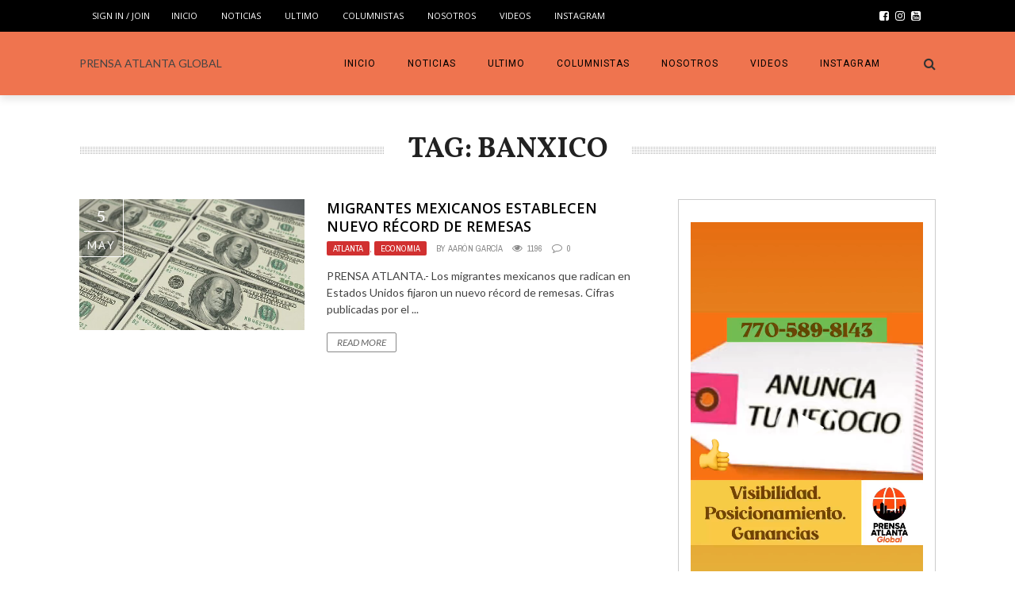

--- FILE ---
content_type: text/html; charset=UTF-8
request_url: https://www.prensatlanta.com/tag/banxico/
body_size: 11228
content:
<!DOCTYPE html>
<html lang="en" xmlns:og="http://opengraphprotocol.org/schema/" xmlns:fb="http://www.facebook.com/2008/fbml">

<head>
        <meta charset="UTF-8" />
        
        <meta name="viewport" content="width=device-width, initial-scale=1"/>
        
        <meta http-equiv="Content-Type" content="text/html; charset=UTF-8" />
    	
    	    
    	    	    	
    	<link rel="stylesheet" href="https://www.prensatlanta.com/wp-content/themes/the-rex/style.css">
    	
    	<link rel="pingback" href="https://www.prensatlanta.com/xmlrpc.php">
        
    	    
    	<title>Banxico &#8211; PRENSA ATLANTA GLOBAL</title>
<meta name='robots' content='max-image-preview:large' />
<link rel='dns-prefetch' href='//fonts.googleapis.com' />
<link rel='dns-prefetch' href='//s.w.org' />
<link rel="alternate" type="application/rss+xml" title="PRENSA ATLANTA GLOBAL &raquo; Feed" href="https://www.prensatlanta.com/feed/" />
<link rel="alternate" type="application/rss+xml" title="PRENSA ATLANTA GLOBAL &raquo; Comments Feed" href="https://www.prensatlanta.com/comments/feed/" />
<link rel="alternate" type="application/rss+xml" title="PRENSA ATLANTA GLOBAL &raquo; Banxico Tag Feed" href="https://www.prensatlanta.com/tag/banxico/feed/" />
		<script type="text/javascript">
			window._wpemojiSettings = {"baseUrl":"https:\/\/s.w.org\/images\/core\/emoji\/13.1.0\/72x72\/","ext":".png","svgUrl":"https:\/\/s.w.org\/images\/core\/emoji\/13.1.0\/svg\/","svgExt":".svg","source":{"concatemoji":"https:\/\/www.prensatlanta.com\/wp-includes\/js\/wp-emoji-release.min.js?ver=5.8.11"}};
			!function(e,a,t){var n,r,o,i=a.createElement("canvas"),p=i.getContext&&i.getContext("2d");function s(e,t){var a=String.fromCharCode;p.clearRect(0,0,i.width,i.height),p.fillText(a.apply(this,e),0,0);e=i.toDataURL();return p.clearRect(0,0,i.width,i.height),p.fillText(a.apply(this,t),0,0),e===i.toDataURL()}function c(e){var t=a.createElement("script");t.src=e,t.defer=t.type="text/javascript",a.getElementsByTagName("head")[0].appendChild(t)}for(o=Array("flag","emoji"),t.supports={everything:!0,everythingExceptFlag:!0},r=0;r<o.length;r++)t.supports[o[r]]=function(e){if(!p||!p.fillText)return!1;switch(p.textBaseline="top",p.font="600 32px Arial",e){case"flag":return s([127987,65039,8205,9895,65039],[127987,65039,8203,9895,65039])?!1:!s([55356,56826,55356,56819],[55356,56826,8203,55356,56819])&&!s([55356,57332,56128,56423,56128,56418,56128,56421,56128,56430,56128,56423,56128,56447],[55356,57332,8203,56128,56423,8203,56128,56418,8203,56128,56421,8203,56128,56430,8203,56128,56423,8203,56128,56447]);case"emoji":return!s([10084,65039,8205,55357,56613],[10084,65039,8203,55357,56613])}return!1}(o[r]),t.supports.everything=t.supports.everything&&t.supports[o[r]],"flag"!==o[r]&&(t.supports.everythingExceptFlag=t.supports.everythingExceptFlag&&t.supports[o[r]]);t.supports.everythingExceptFlag=t.supports.everythingExceptFlag&&!t.supports.flag,t.DOMReady=!1,t.readyCallback=function(){t.DOMReady=!0},t.supports.everything||(n=function(){t.readyCallback()},a.addEventListener?(a.addEventListener("DOMContentLoaded",n,!1),e.addEventListener("load",n,!1)):(e.attachEvent("onload",n),a.attachEvent("onreadystatechange",function(){"complete"===a.readyState&&t.readyCallback()})),(n=t.source||{}).concatemoji?c(n.concatemoji):n.wpemoji&&n.twemoji&&(c(n.twemoji),c(n.wpemoji)))}(window,document,window._wpemojiSettings);
		</script>
		<style type="text/css">
img.wp-smiley,
img.emoji {
	display: inline !important;
	border: none !important;
	box-shadow: none !important;
	height: 1em !important;
	width: 1em !important;
	margin: 0 .07em !important;
	vertical-align: -0.1em !important;
	background: none !important;
	padding: 0 !important;
}
</style>
	<link rel='stylesheet' id='login-with-ajax-css'  href='https://www.prensatlanta.com/wp-content/themes/the-rex/plugins/login-with-ajax/widget.css?ver=5.8.11' type='text/css' media='all' />
<link rel='stylesheet' id='wpapp-styles-css'  href='https://www.prensatlanta.com/wp-content/plugins/wordpress-easy-paypal-payment-or-donation-accept-plugin/wpapp-styles.css?ver=5.8.11' type='text/css' media='all' />
<link rel='stylesheet' id='sb_instagram_styles-css'  href='https://www.prensatlanta.com/wp-content/plugins/instagram-feed/css/sb-instagram-2-2.min.css?ver=2.4.5' type='text/css' media='all' />
<link rel='stylesheet' id='wp-block-library-css'  href='https://www.prensatlanta.com/wp-includes/css/dist/block-library/style.min.css?ver=5.8.11' type='text/css' media='all' />
<link rel='stylesheet' id='font-awesome-css'  href='https://www.prensatlanta.com/wp-content/plugins/contact-widgets/assets/css/font-awesome.min.css?ver=4.7.0' type='text/css' media='all' />
<link rel='stylesheet' id='wpp-proposal-styling-css'  href='https://www.prensatlanta.com/wp-content/plugins/wp-proposals/styling/wpp-frontend-styling.css?ver=5.8.11' type='text/css' media='all' />
<link rel='stylesheet' id='wpp-proposal-print-css'  href='https://www.prensatlanta.com/wp-content/plugins/wp-proposals/styling/wpp-print.css?ver=5.8.11' type='text/css' media='all' />
<link rel='stylesheet' id='bk-bootstrap-css-css'  href='https://www.prensatlanta.com/wp-content/themes/the-rex/framework/bootstrap/css/bootstrap.css?ver=5.8.11' type='text/css' media='all' />
<link rel='stylesheet' id='bk-fa-css'  href='https://www.prensatlanta.com/wp-content/themes/the-rex/css/fonts/awesome-fonts/css/font-awesome.min.css?ver=5.8.11' type='text/css' media='all' />
<link rel='stylesheet' id='bk-fa-snapchat-css'  href='https://www.prensatlanta.com/wp-content/themes/the-rex/css/fa-snapchat.css?ver=5.8.11' type='text/css' media='all' />
<link rel='stylesheet' id='bk-flexslider-css'  href='https://www.prensatlanta.com/wp-content/themes/the-rex/css/flexslider.css?ver=5.8.11' type='text/css' media='all' />
<link rel='stylesheet' id='bkstyle-css'  href='https://www.prensatlanta.com/wp-content/themes/the-rex/css/bkstyle.css?ver=5.8.11' type='text/css' media='all' />
<link rel='stylesheet' id='bkresponsive-css'  href='https://www.prensatlanta.com/wp-content/themes/the-rex/css/responsive.css?ver=5.8.11' type='text/css' media='all' />
<link rel='stylesheet' id='bk-tipper-css'  href='https://www.prensatlanta.com/wp-content/themes/the-rex/css/jquery.fs.tipper.css?ver=5.8.11' type='text/css' media='all' />
<link rel='stylesheet' id='bk-justifiedgallery-css'  href='https://www.prensatlanta.com/wp-content/themes/the-rex/css/justifiedGallery.css?ver=5.8.11' type='text/css' media='all' />
<link rel='stylesheet' id='bk-justifiedlightbox-css'  href='https://www.prensatlanta.com/wp-content/themes/the-rex/css/magnific-popup.css?ver=5.8.11' type='text/css' media='all' />
<link rel='stylesheet' id='dflip-icons-style-css'  href='https://www.prensatlanta.com/wp-content/plugins/3d-flipbook-dflip-lite/assets/css/themify-icons.min.css?ver=1.7.33' type='text/css' media='all' />
<link rel='stylesheet' id='dflip-style-css'  href='https://www.prensatlanta.com/wp-content/plugins/3d-flipbook-dflip-lite/assets/css/dflip.min.css?ver=1.7.33' type='text/css' media='all' />
<link rel='stylesheet' id='newsletter-css'  href='https://www.prensatlanta.com/wp-content/plugins/newsletter/style.css?ver=8.7.0' type='text/css' media='all' />
<link rel='stylesheet' id='rpt-css'  href='https://www.prensatlanta.com/wp-content/plugins/dk-pricr-responsive-pricing-table/inc/css/rpt_style.min.css?ver=5.8.11' type='text/css' media='all' />
<link rel='stylesheet' id='__EPYT__style-css'  href='https://www.prensatlanta.com/wp-content/plugins/youtube-embed-plus/styles/ytprefs.min.css?ver=14.1.4.1' type='text/css' media='all' />
<style id='__EPYT__style-inline-css' type='text/css'>

                .epyt-gallery-thumb {
                        width: 33.333%;
                }
                
</style>
<link rel='stylesheet' id='redux-google-fonts-bk_option-css'  href='https://fonts.googleapis.com/css?family=Open+Sans%3A300%2C400%2C600%2C700%2C800%2C300italic%2C400italic%2C600italic%2C700italic%2C800italic%7CRoboto%3A100%2C300%2C400%2C500%2C700%2C900%2C100italic%2C300italic%2C400italic%2C500italic%2C700italic%2C900italic%7CArchivo+Narrow%3A400%2C700%2C400italic%2C700italic%7CVollkorn%3A400%2C700%2C400italic%2C700italic%7CLato%3A100%2C300%2C400%2C700%2C900%2C100italic%2C300italic%2C400italic%2C700italic%2C900italic&#038;subset=latin&#038;ver=1740580710' type='text/css' media='all' />
<script type='text/javascript' src='https://www.prensatlanta.com/wp-includes/js/jquery/jquery.min.js?ver=3.6.0' id='jquery-core-js'></script>
<script type='text/javascript' src='https://www.prensatlanta.com/wp-includes/js/jquery/jquery-migrate.min.js?ver=3.3.2' id='jquery-migrate-js'></script>
<script type='text/javascript' src='https://www.prensatlanta.com/wp-content/themes/the-rex/plugins/login-with-ajax/login-with-ajax.js?ver=5.8.11' id='login-with-ajax-js'></script>
<script type='text/javascript' src='https://www.prensatlanta.com/wp-content/plugins/dk-pricr-responsive-pricing-table/inc/js/rpt.min.js?ver=5.8.11' id='rpt-js'></script>
<script type='text/javascript' id='__ytprefs__-js-extra'>
/* <![CDATA[ */
var _EPYT_ = {"ajaxurl":"https:\/\/www.prensatlanta.com\/wp-admin\/admin-ajax.php","security":"d985ce36d0","gallery_scrolloffset":"20","eppathtoscripts":"https:\/\/www.prensatlanta.com\/wp-content\/plugins\/youtube-embed-plus\/scripts\/","eppath":"https:\/\/www.prensatlanta.com\/wp-content\/plugins\/youtube-embed-plus\/","epresponsiveselector":"[\"iframe.__youtube_prefs_widget__\"]","epdovol":"1","version":"14.1.4.1","evselector":"iframe.__youtube_prefs__[src], iframe[src*=\"youtube.com\/embed\/\"], iframe[src*=\"youtube-nocookie.com\/embed\/\"]","ajax_compat":"","ytapi_load":"light","pause_others":"","stopMobileBuffer":"1","facade_mode":"","not_live_on_channel":"","vi_active":"","vi_js_posttypes":[]};
/* ]]> */
</script>
<script type='text/javascript' src='https://www.prensatlanta.com/wp-content/plugins/youtube-embed-plus/scripts/ytprefs.min.js?ver=14.1.4.1' id='__ytprefs__-js'></script>
<link rel="https://api.w.org/" href="https://www.prensatlanta.com/wp-json/" /><link rel="alternate" type="application/json" href="https://www.prensatlanta.com/wp-json/wp/v2/tags/376" /><link rel="EditURI" type="application/rsd+xml" title="RSD" href="https://www.prensatlanta.com/xmlrpc.php?rsd" />
<link rel="wlwmanifest" type="application/wlwmanifest+xml" href="https://www.prensatlanta.com/wp-includes/wlwmanifest.xml" /> 
<meta name="generator" content="WordPress 5.8.11" />
<script type="text/javascript">var ajaxurl = "https://www.prensatlanta.com/wp-admin/admin-ajax.php";</script>
    <style type="text/css">

        /* Title Overlay */
        .wpp-title-overlay {
             background-color: #333;         }
        .wpp-title-overlay:before {
            background-image: url('https://www.prensatlanta.com/wp-content/uploads/2021/05/dólares.jpg')!important;
        }
        .wpp-title-overlay:after {
             background-color: #333;              opacity: 0.8;         }
        .single-proposal .approve-float:before, .single-proposal .proposal-container a:hover {
            color: #333!important;
        }
                .single-proposal .wpp-approval-form-holder #wpp-approved, .wpp-approved-message p, .wpp-success-message, .wpp-bottom-success-message p {
            background-color: #333;
        }

        /* Font Family */
                .proposal-container h1, .proposal-container h2, .proposal-container h3, .proposal-container h4, .proposal-container h5, .proposal-container h6, .proposal-container a, .proposal-container p, .proposal-containers span, .single-proposal .approve-float, .wpp-wrap-collabsible .wpp-lbl-toggle, .single-proposal .wpp-pt-item-title, .single-proposal .wpp-pt-item-title:before, .single-proposal .wpp-pt-item-date {
            font-family: 'Roboto', sans-serif;
                    }
        .proposal-container h2, .proposal-container .h2, .proposal-container h2 a {
            color: #303030;
            font-size: 38px;
            line-height: 43px;
            font-style: normal;
            font-weight: 400;
            letter-spacing: 0px;
            text-transform: none;
        }
        .proposal-container p {
            color: #828282;
            font-size: 14.5px;
            line-height: 26px;
            font-style: normal;
            font-weight: 400;
        }
        .proposal-container h3, .proposal-container .h3, .proposal-container h3 a {
            color: #303030;
            font-size: 23px;
            line-height: 33px;
            font-style: normal;
            font-weight: 400;
            letter-spacing: 0px;
            text-transform: none;
        }
        label.wpp-lbl-toggle {
            font-size: 16.25px!important;
            font-weight: 600!important;
        }
        .proposal-title-wrapper h1 {
            font-size: 36px;
            font-weight: 400;
        }
        .single-proposal .approve-float {
            font-weight: 500;
        }
        
        /* Content Width */
        
        /* Section Padding */
        
        /* Headings H2 Style */
                .single-proposal .proposal-container h2 {
                                            }

        /* Headings H3 Style */
                .single-proposal .proposal-container h3 {
                                            }

        /* Text Color */
                .single-proposal .proposal-container p, .single-proposal .proposal-container span, .single-proposal .proposal-container b, .single-proposal .proposal-container strong, .single-proposal .approve-float{
                                            }

        /* Title Color */
                .proposal-title-content h1, .proposal-title-content h3, .wpp-approved-message p, .wpp-top-success-message p, .wpp-bottom-success-message p {
            color: #fff!important;
        }
        
        /* Hide Footer */
        
        /* Display Footer */
                .single-proposal footer {
            display: none!important;
        }
        
        /* Content Editor Full Width */
        
    </style>

        <script type="text/javascript">
            var ajaxurl = 'https://www.prensatlanta.com/wp-admin/admin-ajax.php';
        </script>
    <script data-cfasync="false"> var dFlipLocation = "https://www.prensatlanta.com/wp-content/plugins/3d-flipbook-dflip-lite/assets/"; var dFlipWPGlobal = {"text":{"toggleSound":"Turn on\/off Sound","toggleThumbnails":"Toggle Thumbnails","toggleOutline":"Toggle Outline\/Bookmark","previousPage":"Previous Page","nextPage":"Next Page","toggleFullscreen":"Toggle Fullscreen","zoomIn":"Zoom In","zoomOut":"Zoom Out","toggleHelp":"Toggle Help","singlePageMode":"Single Page Mode","doublePageMode":"Double Page Mode","downloadPDFFile":"Download PDF File","gotoFirstPage":"Goto First Page","gotoLastPage":"Goto Last Page","share":"Share","mailSubject":"I wanted you to see this FlipBook","mailBody":"Check out this site {{url}}","loading":"DearFlip: Loading "},"moreControls":"download,pageMode,startPage,endPage,sound","hideControls":"","scrollWheel":"true","backgroundColor":"#777","backgroundImage":"","height":"auto","paddingLeft":"20","paddingRight":"20","controlsPosition":"bottom","duration":800,"soundEnable":"true","enableDownload":"true","enableAnnotation":"false","enableAnalytics":"false","webgl":"true","hard":"none","maxTextureSize":"1600","rangeChunkSize":"524288","zoomRatio":1.5,"stiffness":3,"pageMode":"0","singlePageMode":"0","pageSize":"0","autoPlay":"false","autoPlayDuration":5000,"autoPlayStart":"false","linkTarget":"2","sharePrefix":"dearflip-"};</script>    
    <style type='text/css' media="all">
                ::selection {color: #FFF; background: #d13030}
        ::-webkit-selection {color: #FFF; background: #d13030}
         
             p > a, p > a:hover, .single-page .article-content a:hover, .single-page .article-content a:visited, .content_out.small-post .meta .post-category, .bk-sub-menu li:hover > a,
            #top-menu>ul>li > .sub-menu a:hover, .bk-dropdown-menu li:hover > a, .widget_tag_cloud .tagcloud a:hover, .bk-header-90 #main-menu > ul > li:hover,
            .footer .searchform-wrap .search-icon i, .module-title h2 span,
            .row-type .meta .post-category, #top-menu>ul>li:hover > a, .article-content li a, .article-content p a, .content_out.small-post .post-category,
            .breadcrumbs .location, .recommend-box .close,
            .s-post-nav .nav-title span, .error-number h4, .redirect-home, .module-breaking-carousel .flex-direction-nav .flex-next, .module-breaking-carousel:hover .flex-direction-nav .flex-prev,
            .bk-author-box .author-info .bk-author-page-contact a:hover, .module-feature2 .meta .post-category, 
            .bk-blog-content .meta .post-category, blockquote,
            #pagination .page-numbers, .post-page-links a, input[type="submit"]:hover, .single-page .icon-play:hover,
            .button:hover, .top-nav .bk-lwa .bk-account-info a:hover, a.bk_u_login:hover, a.bk_u_logout:hover, .bk-back-login:hover,
            .top-nav .bk-links-modal:hover, .main-nav.bk-menu-light .bk-sub-menu li > a:hover, .main-nav.bk-menu-light .bk-sub-posts .post-title a:hover,
            .bk-header-90 .header-social .social-icon a:hover
            {color: #d13030}
            
            .flex-direction-nav li a:hover polyline 
            {stroke: #d13030}
            #top-menu>ul>li > .sub-menu, .bk-dropdown-menu, .widget_tag_cloud .tagcloud a:hover, #page-wrap.wide .main-nav.fixed,
            .bk-mega-menu, .bk-mega-column-menu, .search-loadding, #comment-submit:hover,
            #pagination .page-numbers, .post-page-links a, .post-page-links > span, .widget_latest_comments .flex-direction-nav li a:hover,
            .loadmore span.ajaxtext:hover, #mobile-inner-header, .menu-location-title, input[type="submit"]:hover, .button:hover,
            .bk-lwa:hover > .bk-account-info, .bk-back-login:hover ,.menu-location-title, #mobile-inner-header,
            .main-nav.bk-menu-light .main-nav-container, #bk-gallery-slider .flex-control-paging li a.flex-active
            {border-color: #d13030;}

            .module-fw-slider .flex-control-nav li a.flex-active, .module-breaking-carousel .content_out.small-post .meta:after,
            .footer .cm-flex .flex-control-paging li a.flex-active,
            .bk-review-box .bk-overlay span, .bk-score-box, .share-total, #pagination .page-numbers.current, .post-page-links > span, .readmore a:hover,
            .loadmore span.ajaxtext:hover, .module-title h2:before, .page-title h2:before, #bk-gallery-slider .flex-control-paging li a.flex-active,
            .widget_display_stats dd strong, .widget_display_search .search-icon, .searchform-wrap .search-icon, #comment-submit:hover,
            #back-top, .bk_tabs .ui-tabs-nav li.ui-tabs-active, .s-tags a:hover, .post-category a
            {background-color: #d13030;}
            
            .footer .cm-flex .flex-control-paging li a
            {background-color: rgba(209,48,48,0.3);}
            

                            #page-wrap { width: auto; }
                                                            
    </style>
        <link rel="icon" href="https://www.prensatlanta.com/wp-content/uploads/2024/04/cropped-icon-32x32.png" sizes="32x32" />
<link rel="icon" href="https://www.prensatlanta.com/wp-content/uploads/2024/04/cropped-icon-192x192.png" sizes="192x192" />
<link rel="apple-touch-icon" href="https://www.prensatlanta.com/wp-content/uploads/2024/04/cropped-icon-180x180.png" />
<meta name="msapplication-TileImage" content="https://www.prensatlanta.com/wp-content/uploads/2024/04/cropped-icon-270x270.png" />
<style type="text/css" title="dynamic-css" class="options-output">.main-nav{background-color:#ef744f;}#top-menu>ul>li, #top-menu>ul>li .sub-menu li, .bk_u_login, .bk_u_logout, .bk-links-modal,.bk-lwa-profile .bk-user-data > div{font-family:"Open Sans";font-weight:400;font-style:normal;}.main-nav #main-menu .menu > li, .main-nav #main-menu .menu > li > a, .mega-title h3, .header .logo.logo-text h1, .bk-sub-posts .post-title,
                            .comment-box .comment-author-name, .today-date, #main-mobile-menu li a{font-family:Roboto;font-weight:400;font-style:normal;}.review-score, .bk-criteria-wrap > span{font-family:"Archivo Narrow";font-weight:400;font-style:normal;}.meta, .post-category, .post-date, .widget_comment .cm-header div, .module-feature2 .post-author, .comment-box .comment-time,
                            .loadmore span.ajaxtext, #comment-submit, .breadcrumbs, .button, .bk-search-content .nothing-respond{font-family:"Archivo Narrow";font-weight:400;font-style:normal;}.module-title h2, .page-title h2, .widget-title h3{font-family:Vollkorn;font-weight:700;font-style:normal;}h1, h2, h3, h4, h5, #mobile-top-menu > ul > li, #mobile-menu > ul > li, #footer-menu a, .bk-copyright, 
                            .widget-social-counter ul li .data .subscribe, 
                            .bk_tabs  .ui-tabs-nav li, .bkteamsc .team-member .member-name, .buttonsc {font-family:"Open Sans";font-weight:600;font-style:normal;}body, textarea, input, p, 
                            .entry-excerpt, .comment-text, .comment-author, .article-content,
                            .comments-area, .tag-list, .bk-mega-menu .bk-sub-posts .feature-post .menu-post-item .post-date, .comments-area small{font-family:Lato;font-weight:400;font-style:normal;}</style>    </head>
    
    <body class="archive tag tag-banxico tag-376" itemscope itemtype="http://schema.org/WebPage">
        <div id="page-wrap" class= 'wide'>
        <div id="main-mobile-menu">
            <div class="block">
                <div id="mobile-inner-header">
                    <h3 class="menu-title">
                        PRENSA ATLANTA GLOBAL                    </h3>
                    <a class="mobile-menu-close" href="#" title="Close"><i class="fa fa-long-arrow-left"></i></a>
                </div>
                                     <div class="top-menu">
                        <h3 class="menu-location-title">
                            Top Menu                        </h3>
                    <div id="mobile-top-menu" class="menu-main-menu-container"><ul id="menu-main-menu" class="menu"><li id="menu-item-860" class="menu-item menu-item-type-post_type menu-item-object-page menu-item-home menu-item-860"><a href="https://www.prensatlanta.com/">INICIO</a></li>
<li id="menu-item-812" class="menu-item menu-item-type-custom menu-item-object-custom menu-item-has-children menu-item-812"><a href="#">Noticias</a>
<ul class="sub-menu">
	<li id="menu-item-907" class="menu-item menu-item-type-taxonomy menu-item-object-category menu-item-907 menu-category-63"><a href="https://www.prensatlanta.com/category/atlanta/">Atlanta</a></li>
	<li id="menu-item-908" class="menu-item menu-item-type-taxonomy menu-item-object-category menu-item-908 menu-category-64"><a href="https://www.prensatlanta.com/category/comunidad/">Comunidad</a></li>
	<li id="menu-item-909" class="menu-item menu-item-type-taxonomy menu-item-object-category menu-item-909 menu-category-69"><a href="https://www.prensatlanta.com/category/deportes/">Deportes</a></li>
	<li id="menu-item-910" class="menu-item menu-item-type-taxonomy menu-item-object-category menu-item-910 menu-category-67"><a href="https://www.prensatlanta.com/category/economia/">Economia</a></li>
	<li id="menu-item-6899" class="menu-item menu-item-type-taxonomy menu-item-object-category menu-item-6899 menu-category-731"><a href="https://www.prensatlanta.com/category/espectaculos/">Espectáculos</a></li>
	<li id="menu-item-1359" class="menu-item menu-item-type-custom menu-item-object-custom menu-item-1359"><a href="https://www.prensatlanta.com/category/empresa-negocios/">EMPRESA &#038; NEGOCIOS</a></li>
	<li id="menu-item-911" class="menu-item menu-item-type-taxonomy menu-item-object-category menu-item-911 menu-category-65"><a href="https://www.prensatlanta.com/category/inmigracion/">Inmigracion</a></li>
	<li id="menu-item-912" class="menu-item menu-item-type-taxonomy menu-item-object-category menu-item-912 menu-category-62"><a href="https://www.prensatlanta.com/category/internacionales/">Internacionales</a></li>
	<li id="menu-item-913" class="menu-item menu-item-type-taxonomy menu-item-object-category menu-item-913 menu-category-61"><a href="https://www.prensatlanta.com/category/nacionales/">Nacionales</a></li>
	<li id="menu-item-914" class="menu-item menu-item-type-taxonomy menu-item-object-category menu-item-914 menu-category-66"><a href="https://www.prensatlanta.com/category/politica/">Politica</a></li>
	<li id="menu-item-915" class="menu-item menu-item-type-taxonomy menu-item-object-category menu-item-915 menu-category-68"><a href="https://www.prensatlanta.com/category/salud/">Salud</a></li>
	<li id="menu-item-1360" class="menu-item menu-item-type-custom menu-item-object-custom menu-item-1360"><a href="https://www.prensatlanta.com/category/tu-belleza-bienestar">TU BELLEZA &#038; BIENESTAR</a></li>
	<li id="menu-item-806" class="menu-item menu-item-type-taxonomy menu-item-object-category menu-item-806 menu-category-19"><a href="https://www.prensatlanta.com/category/ultimo/">Ultimo</a></li>
</ul>
</li>
<li id="menu-item-916" class="menu-item menu-item-type-taxonomy menu-item-object-category menu-item-916 menu-category-19"><a href="https://www.prensatlanta.com/category/ultimo/">Ultimo</a></li>
<li id="menu-item-954" class="menu-item menu-item-type-post_type menu-item-object-page menu-item-has-children menu-item-954"><a href="https://www.prensatlanta.com/columnistas/">COLUMNISTAS</a>
<ul class="sub-menu">
	<li id="menu-item-2057" class="menu-item menu-item-type-taxonomy menu-item-object-category menu-item-2057 menu-category-91"><a href="https://www.prensatlanta.com/category/amilcar-ernesto-valencia/">Amilcar Ernesto Valencia</a></li>
	<li id="menu-item-2058" class="menu-item menu-item-type-taxonomy menu-item-object-category menu-item-2058 menu-category-84"><a href="https://www.prensatlanta.com/category/barbara-vazquez/">Prensa Atlanta 2023</a></li>
	<li id="menu-item-2059" class="menu-item menu-item-type-taxonomy menu-item-object-category menu-item-2059 menu-category-90"><a href="https://www.prensatlanta.com/category/carolina-valcarcel/">CAROLINA VALCÁRCEL</a></li>
	<li id="menu-item-2060" class="menu-item menu-item-type-taxonomy menu-item-object-category menu-item-2060 menu-category-85"><a href="https://www.prensatlanta.com/category/gilda-gigi-pedraza/">Gilda (Gigi) Pedraza</a></li>
	<li id="menu-item-2061" class="menu-item menu-item-type-taxonomy menu-item-object-category menu-item-2061 menu-category-86"><a href="https://www.prensatlanta.com/category/irene-bazan/">Irene Diaz-Bazán</a></li>
	<li id="menu-item-2062" class="menu-item menu-item-type-taxonomy menu-item-object-category menu-item-2062 menu-category-82"><a href="https://www.prensatlanta.com/category/javier-diaz-de-leon-consul-general-de-mexico-en-atlanta/">Javier Díaz de León</a></li>
	<li id="menu-item-2064" class="menu-item menu-item-type-taxonomy menu-item-object-category menu-item-2064 menu-category-89"><a href="https://www.prensatlanta.com/category/luciana-dornellas/">LUCIANA D’ORNELLAS</a></li>
	<li id="menu-item-2350" class="menu-item menu-item-type-taxonomy menu-item-object-category menu-item-2350 menu-category-92"><a href="https://www.prensatlanta.com/category/roberto-gutierrez/">Roberto Gutierrez</a></li>
	<li id="menu-item-2065" class="menu-item menu-item-type-taxonomy menu-item-object-category menu-item-2065 menu-category-87"><a href="https://www.prensatlanta.com/category/silvana-cahuana/">Silvana Cahuana</a></li>
	<li id="menu-item-2526" class="menu-item menu-item-type-custom menu-item-object-custom menu-item-2526"><a href="https://www.prensatlanta.com/category/wilma-cevallos/">WILMA CEVALLOS</a></li>
</ul>
</li>
<li id="menu-item-1318" class="menu-item menu-item-type-post_type menu-item-object-page menu-item-1318"><a href="https://www.prensatlanta.com/about/">Nosotros</a></li>
<li id="menu-item-1828" class="menu-item menu-item-type-post_type menu-item-object-page menu-item-1828"><a href="https://www.prensatlanta.com/nuestro-canal-de-youtube/">VIDEOS</a></li>
<li id="menu-item-2503" class="menu-item menu-item-type-post_type menu-item-object-page menu-item-2503"><a href="https://www.prensatlanta.com/instagram/">INSTAGRAM</a></li>
</ul></div>                    </div>
                                <div class="main-menu">
                    <h3 class="menu-location-title">
                        Main Menu                    </h3>
                    <div id="mobile-menu" class="menu-main-menu-container"><ul id="menu-main-menu-1" class="menu"><li class="menu-item menu-item-type-post_type menu-item-object-page menu-item-home menu-item-860"><a href="https://www.prensatlanta.com/">INICIO</a></li>
<li class="menu-item menu-item-type-custom menu-item-object-custom menu-item-has-children menu-item-812"><a href="#">Noticias</a>
<ul class="sub-menu">
	<li class="menu-item menu-item-type-taxonomy menu-item-object-category menu-item-907 menu-category-63"><a href="https://www.prensatlanta.com/category/atlanta/">Atlanta</a></li>
	<li class="menu-item menu-item-type-taxonomy menu-item-object-category menu-item-908 menu-category-64"><a href="https://www.prensatlanta.com/category/comunidad/">Comunidad</a></li>
	<li class="menu-item menu-item-type-taxonomy menu-item-object-category menu-item-909 menu-category-69"><a href="https://www.prensatlanta.com/category/deportes/">Deportes</a></li>
	<li class="menu-item menu-item-type-taxonomy menu-item-object-category menu-item-910 menu-category-67"><a href="https://www.prensatlanta.com/category/economia/">Economia</a></li>
	<li class="menu-item menu-item-type-taxonomy menu-item-object-category menu-item-6899 menu-category-731"><a href="https://www.prensatlanta.com/category/espectaculos/">Espectáculos</a></li>
	<li class="menu-item menu-item-type-custom menu-item-object-custom menu-item-1359"><a href="https://www.prensatlanta.com/category/empresa-negocios/">EMPRESA &#038; NEGOCIOS</a></li>
	<li class="menu-item menu-item-type-taxonomy menu-item-object-category menu-item-911 menu-category-65"><a href="https://www.prensatlanta.com/category/inmigracion/">Inmigracion</a></li>
	<li class="menu-item menu-item-type-taxonomy menu-item-object-category menu-item-912 menu-category-62"><a href="https://www.prensatlanta.com/category/internacionales/">Internacionales</a></li>
	<li class="menu-item menu-item-type-taxonomy menu-item-object-category menu-item-913 menu-category-61"><a href="https://www.prensatlanta.com/category/nacionales/">Nacionales</a></li>
	<li class="menu-item menu-item-type-taxonomy menu-item-object-category menu-item-914 menu-category-66"><a href="https://www.prensatlanta.com/category/politica/">Politica</a></li>
	<li class="menu-item menu-item-type-taxonomy menu-item-object-category menu-item-915 menu-category-68"><a href="https://www.prensatlanta.com/category/salud/">Salud</a></li>
	<li class="menu-item menu-item-type-custom menu-item-object-custom menu-item-1360"><a href="https://www.prensatlanta.com/category/tu-belleza-bienestar">TU BELLEZA &#038; BIENESTAR</a></li>
	<li class="menu-item menu-item-type-taxonomy menu-item-object-category menu-item-806 menu-category-19"><a href="https://www.prensatlanta.com/category/ultimo/">Ultimo</a></li>
</ul>
</li>
<li class="menu-item menu-item-type-taxonomy menu-item-object-category menu-item-916 menu-category-19"><a href="https://www.prensatlanta.com/category/ultimo/">Ultimo</a></li>
<li class="menu-item menu-item-type-post_type menu-item-object-page menu-item-has-children menu-item-954"><a href="https://www.prensatlanta.com/columnistas/">COLUMNISTAS</a>
<ul class="sub-menu">
	<li class="menu-item menu-item-type-taxonomy menu-item-object-category menu-item-2057 menu-category-91"><a href="https://www.prensatlanta.com/category/amilcar-ernesto-valencia/">Amilcar Ernesto Valencia</a></li>
	<li class="menu-item menu-item-type-taxonomy menu-item-object-category menu-item-2058 menu-category-84"><a href="https://www.prensatlanta.com/category/barbara-vazquez/">Prensa Atlanta 2023</a></li>
	<li class="menu-item menu-item-type-taxonomy menu-item-object-category menu-item-2059 menu-category-90"><a href="https://www.prensatlanta.com/category/carolina-valcarcel/">CAROLINA VALCÁRCEL</a></li>
	<li class="menu-item menu-item-type-taxonomy menu-item-object-category menu-item-2060 menu-category-85"><a href="https://www.prensatlanta.com/category/gilda-gigi-pedraza/">Gilda (Gigi) Pedraza</a></li>
	<li class="menu-item menu-item-type-taxonomy menu-item-object-category menu-item-2061 menu-category-86"><a href="https://www.prensatlanta.com/category/irene-bazan/">Irene Diaz-Bazán</a></li>
	<li class="menu-item menu-item-type-taxonomy menu-item-object-category menu-item-2062 menu-category-82"><a href="https://www.prensatlanta.com/category/javier-diaz-de-leon-consul-general-de-mexico-en-atlanta/">Javier Díaz de León</a></li>
	<li class="menu-item menu-item-type-taxonomy menu-item-object-category menu-item-2064 menu-category-89"><a href="https://www.prensatlanta.com/category/luciana-dornellas/">LUCIANA D’ORNELLAS</a></li>
	<li class="menu-item menu-item-type-taxonomy menu-item-object-category menu-item-2350 menu-category-92"><a href="https://www.prensatlanta.com/category/roberto-gutierrez/">Roberto Gutierrez</a></li>
	<li class="menu-item menu-item-type-taxonomy menu-item-object-category menu-item-2065 menu-category-87"><a href="https://www.prensatlanta.com/category/silvana-cahuana/">Silvana Cahuana</a></li>
	<li class="menu-item menu-item-type-custom menu-item-object-custom menu-item-2526"><a href="https://www.prensatlanta.com/category/wilma-cevallos/">WILMA CEVALLOS</a></li>
</ul>
</li>
<li class="menu-item menu-item-type-post_type menu-item-object-page menu-item-1318"><a href="https://www.prensatlanta.com/about/">Nosotros</a></li>
<li class="menu-item menu-item-type-post_type menu-item-object-page menu-item-1828"><a href="https://www.prensatlanta.com/nuestro-canal-de-youtube/">VIDEOS</a></li>
<li class="menu-item menu-item-type-post_type menu-item-object-page menu-item-2503"><a href="https://www.prensatlanta.com/instagram/">INSTAGRAM</a></li>
</ul></div>                </div>
            </div>
        </div>
        <div id="page-inner-wrap">
            <div class="page-cover mobile-menu-close"></div>
            <div class="bk-page-header">
                <div class="header-wrap header bk-header-90">
                    <div class="top-bar" style="display: ;">
                        <div class="bkwrapper container">
                                                            <div class="top-nav clearfix">
                                                                            	<div class="lwa lwa-template-modal bk-template-modal">		<a href="https://www.prensatlanta.com/wp-login.php" class="lwa-links-modal bk-links-modal">Sign in / Join</a>
				<div class="lwa-modal bk-login-modal" style="display:none;">
            <div class="lwa-form bk-login-form-wrapper bk-form-wrapper">
                <h1 class="bk-login-title">Login</h1>
    	        <form name="lwa-form" class="bk-login-modal-form bk-lwa-form" action="https://www.prensatlanta.com/wp-login.php" method="post">
                    <div class="bk-login-panel">Welcome! Login in to your account</div>
                    <div class="bk-login-status">
                        <span class="lwa-status"></span>
                    </div>
    	            <div class="bk-ajaxform-wrap">
    	                <div class="lwa-username bk-login-input">
    	                    <div class="username_input bkusername_input">
    	                        <input type="text" name="log" id="lwa_user_login" class="input" placeholder="your username" required />
    	                    </div>
    	                </div>
    	                <div class="lwa-password bk-login-input">
    	                    <div class="password_input bkpassword_input">
    	                        <input type="password" name="pwd" id="lwa_user_pass" class="input" value="" placeholder="your password" required />
    	                    </div>
    	                </div>
                            	                <div class="lwa-submit bk-formsubmit">
    	                    <div class="lwa-links bk-links">
    	                        <div class="bk-rememberme">
        				        	        							<a class="lwa-links-remember bk-links-remember" href="https://www.prensatlanta.com/wp-login.php?action=lostpassword" title="Password Lost and Found">Lost your password?</a>
        							    							</div>
                                <div class="bk-registration">
                                                                    </div>
    	                    </div>
                            <div class="lwa-submit-button bk-submit-button">
    	                        <input type="submit" name="wp-submit" class="lwa-wp-submit" value="Log In" tabindex="100" />
    	                        <input type="hidden" name="lwa_profile_link" value="0" />
                            	<input type="hidden" name="login-with-ajax" value="login" />
    							    							<input type="hidden" name="redirect_to" value="https://www.prensatlanta.com" />
    							    	                    </div>
    	                </div>
    	            </div>
    	        </form>
            </div>
        	            <div class="lwa-remember bk-remember-form-wrapper bk-form-wrapper" style="display:none;">
                <h1 class="bk-login-title">Lost Password</h1>
    	        <form name="lwa-remember" class="bk-remember-form bk-lwa-remember" action="https://www.prensatlanta.com/wp-login.php?action=lostpassword" method="post">
    	        	<span class="lwa-status"></span>
    	            <div class="bk-forgotpass clearfix">
    	                <div class="lwa-remember-email bk-login-input">	                    
                            <input type="text" name="user_login" id="lwa_user_remember" placeholder="Enter username or email"/>
    	                </div>
                            	                <div class="bk-recover-submit">
                            <a href="#" class="bk-back-login"><i class="fa fa-long-arrow-left"></i>Back to login</a>
                            <input type="submit" value="Get New Password" />
                            <input type="hidden" name="login-with-ajax" value="remember" />	                
    	                </div>
    	            </div>
    	        </form>
            </div>
	        		    		</div>
	</div>                                                                         
                                        <div id="top-menu" class="menu-main-menu-container"><ul id="menu-main-menu-2" class="menu"><li class="menu-item menu-item-type-post_type menu-item-object-page menu-item-home menu-item-860"><a href="https://www.prensatlanta.com/">INICIO</a></li>
<li class="menu-item menu-item-type-custom menu-item-object-custom menu-item-has-children menu-item-812"><a href="#">Noticias</a>
<ul class="sub-menu">
	<li class="menu-item menu-item-type-taxonomy menu-item-object-category menu-item-907 menu-category-63"><a href="https://www.prensatlanta.com/category/atlanta/">Atlanta</a></li>
	<li class="menu-item menu-item-type-taxonomy menu-item-object-category menu-item-908 menu-category-64"><a href="https://www.prensatlanta.com/category/comunidad/">Comunidad</a></li>
	<li class="menu-item menu-item-type-taxonomy menu-item-object-category menu-item-909 menu-category-69"><a href="https://www.prensatlanta.com/category/deportes/">Deportes</a></li>
	<li class="menu-item menu-item-type-taxonomy menu-item-object-category menu-item-910 menu-category-67"><a href="https://www.prensatlanta.com/category/economia/">Economia</a></li>
	<li class="menu-item menu-item-type-taxonomy menu-item-object-category menu-item-6899 menu-category-731"><a href="https://www.prensatlanta.com/category/espectaculos/">Espectáculos</a></li>
	<li class="menu-item menu-item-type-custom menu-item-object-custom menu-item-1359"><a href="https://www.prensatlanta.com/category/empresa-negocios/">EMPRESA &#038; NEGOCIOS</a></li>
	<li class="menu-item menu-item-type-taxonomy menu-item-object-category menu-item-911 menu-category-65"><a href="https://www.prensatlanta.com/category/inmigracion/">Inmigracion</a></li>
	<li class="menu-item menu-item-type-taxonomy menu-item-object-category menu-item-912 menu-category-62"><a href="https://www.prensatlanta.com/category/internacionales/">Internacionales</a></li>
	<li class="menu-item menu-item-type-taxonomy menu-item-object-category menu-item-913 menu-category-61"><a href="https://www.prensatlanta.com/category/nacionales/">Nacionales</a></li>
	<li class="menu-item menu-item-type-taxonomy menu-item-object-category menu-item-914 menu-category-66"><a href="https://www.prensatlanta.com/category/politica/">Politica</a></li>
	<li class="menu-item menu-item-type-taxonomy menu-item-object-category menu-item-915 menu-category-68"><a href="https://www.prensatlanta.com/category/salud/">Salud</a></li>
	<li class="menu-item menu-item-type-custom menu-item-object-custom menu-item-1360"><a href="https://www.prensatlanta.com/category/tu-belleza-bienestar">TU BELLEZA &#038; BIENESTAR</a></li>
	<li class="menu-item menu-item-type-taxonomy menu-item-object-category menu-item-806 menu-category-19"><a href="https://www.prensatlanta.com/category/ultimo/">Ultimo</a></li>
</ul>
</li>
<li class="menu-item menu-item-type-taxonomy menu-item-object-category menu-item-916 menu-category-19"><a href="https://www.prensatlanta.com/category/ultimo/">Ultimo</a></li>
<li class="menu-item menu-item-type-post_type menu-item-object-page menu-item-has-children menu-item-954"><a href="https://www.prensatlanta.com/columnistas/">COLUMNISTAS</a>
<ul class="sub-menu">
	<li class="menu-item menu-item-type-taxonomy menu-item-object-category menu-item-2057 menu-category-91"><a href="https://www.prensatlanta.com/category/amilcar-ernesto-valencia/">Amilcar Ernesto Valencia</a></li>
	<li class="menu-item menu-item-type-taxonomy menu-item-object-category menu-item-2058 menu-category-84"><a href="https://www.prensatlanta.com/category/barbara-vazquez/">Prensa Atlanta 2023</a></li>
	<li class="menu-item menu-item-type-taxonomy menu-item-object-category menu-item-2059 menu-category-90"><a href="https://www.prensatlanta.com/category/carolina-valcarcel/">CAROLINA VALCÁRCEL</a></li>
	<li class="menu-item menu-item-type-taxonomy menu-item-object-category menu-item-2060 menu-category-85"><a href="https://www.prensatlanta.com/category/gilda-gigi-pedraza/">Gilda (Gigi) Pedraza</a></li>
	<li class="menu-item menu-item-type-taxonomy menu-item-object-category menu-item-2061 menu-category-86"><a href="https://www.prensatlanta.com/category/irene-bazan/">Irene Diaz-Bazán</a></li>
	<li class="menu-item menu-item-type-taxonomy menu-item-object-category menu-item-2062 menu-category-82"><a href="https://www.prensatlanta.com/category/javier-diaz-de-leon-consul-general-de-mexico-en-atlanta/">Javier Díaz de León</a></li>
	<li class="menu-item menu-item-type-taxonomy menu-item-object-category menu-item-2064 menu-category-89"><a href="https://www.prensatlanta.com/category/luciana-dornellas/">LUCIANA D’ORNELLAS</a></li>
	<li class="menu-item menu-item-type-taxonomy menu-item-object-category menu-item-2350 menu-category-92"><a href="https://www.prensatlanta.com/category/roberto-gutierrez/">Roberto Gutierrez</a></li>
	<li class="menu-item menu-item-type-taxonomy menu-item-object-category menu-item-2065 menu-category-87"><a href="https://www.prensatlanta.com/category/silvana-cahuana/">Silvana Cahuana</a></li>
	<li class="menu-item menu-item-type-custom menu-item-object-custom menu-item-2526"><a href="https://www.prensatlanta.com/category/wilma-cevallos/">WILMA CEVALLOS</a></li>
</ul>
</li>
<li class="menu-item menu-item-type-post_type menu-item-object-page menu-item-1318"><a href="https://www.prensatlanta.com/about/">Nosotros</a></li>
<li class="menu-item menu-item-type-post_type menu-item-object-page menu-item-1828"><a href="https://www.prensatlanta.com/nuestro-canal-de-youtube/">VIDEOS</a></li>
<li class="menu-item menu-item-type-post_type menu-item-object-page menu-item-2503"><a href="https://www.prensatlanta.com/instagram/">INSTAGRAM</a></li>
</ul></div> 
                                                                    
                                                        				<div class="header-social">
                    					<ul class="clearfix">
                    						                    							<li class="social-icon fb"><a href="https://www.facebook.com/prensatlanta" target="_blank"><i class="fa fa-facebook-square"></i></a></li>
                    						                    						
                    						                    						
                    						                    						
                    						                    						
                    						                    						
                    						                    							<li class="social-icon instagram"><a href="https://www.instagram.com/prensatlanta/" target="_blank"><i class="fa fa-instagram"></i></a></li>
                    						                    						
                    						                    						
                    						                    							<li class="social-icon youtube"><a href="https://www.youtube.com/channel/UCr022CPvEIUfh8-MHfr_nxQ/videos" target="_blank"><i class="fa fa-youtube-square"></i></a></li>
                    						      							
                    						                                    
                                                                                        
                                                                                        
                                                                						
                    					</ul>
                    				</div>
                    
                                      
                                </div><!--top-nav-->
                                                    </div>
                    </div><!--top-bar-->
                    <!-- nav open -->
            		<nav class="main-nav">
                        <div class="main-nav-inner bkwrapper container">
                            <div class="main-nav-container clearfix">
                                <div class="main-nav-wrap">
                                    <div class="mobile-menu-wrap">
                                        <a class="mobile-nav-btn" id="nav-open-btn"><i class="fa fa-bars"></i></a>  
                                    </div>
                                    <!-- logo open -->
                                     
                                    <div class="logo logo-text">
                                        <a href="https://www.prensatlanta.com">
                                            PRENSA ATLANTA GLOBAL                                        </a>
                        			</div>
                                                                        
                                    <div id="main-menu" class="menu-main-menu-container"><ul id="menu-main-menu-3" class="menu"><li class="menu-item menu-item-type-post_type menu-item-object-page menu-item-home menu-item-860"><a href="https://www.prensatlanta.com/">INICIO</a></li>
<li class="menu-item menu-item-type-custom menu-item-object-custom menu-item-has-children menu-item-812"><a href="#">Noticias</a><div class="bk-dropdown-menu"><div class="bk-sub-menu-wrap"><ul class="bk-sub-menu clearfix">	<li class="menu-item menu-item-type-taxonomy menu-item-object-category menu-item-907 menu-category-63"><a href="https://www.prensatlanta.com/category/atlanta/">Atlanta</a></li>
	<li class="menu-item menu-item-type-taxonomy menu-item-object-category menu-item-908 menu-category-64"><a href="https://www.prensatlanta.com/category/comunidad/">Comunidad</a></li>
	<li class="menu-item menu-item-type-taxonomy menu-item-object-category menu-item-909 menu-category-69"><a href="https://www.prensatlanta.com/category/deportes/">Deportes</a></li>
	<li class="menu-item menu-item-type-taxonomy menu-item-object-category menu-item-910 menu-category-67"><a href="https://www.prensatlanta.com/category/economia/">Economia</a></li>
	<li class="menu-item menu-item-type-taxonomy menu-item-object-category menu-item-6899 menu-category-731"><a href="https://www.prensatlanta.com/category/espectaculos/">Espectáculos</a></li>
	<li class="menu-item menu-item-type-custom menu-item-object-custom menu-item-1359"><a href="https://www.prensatlanta.com/category/empresa-negocios/">EMPRESA &#038; NEGOCIOS</a></li>
	<li class="menu-item menu-item-type-taxonomy menu-item-object-category menu-item-911 menu-category-65"><a href="https://www.prensatlanta.com/category/inmigracion/">Inmigracion</a></li>
	<li class="menu-item menu-item-type-taxonomy menu-item-object-category menu-item-912 menu-category-62"><a href="https://www.prensatlanta.com/category/internacionales/">Internacionales</a></li>
	<li class="menu-item menu-item-type-taxonomy menu-item-object-category menu-item-913 menu-category-61"><a href="https://www.prensatlanta.com/category/nacionales/">Nacionales</a></li>
	<li class="menu-item menu-item-type-taxonomy menu-item-object-category menu-item-914 menu-category-66"><a href="https://www.prensatlanta.com/category/politica/">Politica</a></li>
	<li class="menu-item menu-item-type-taxonomy menu-item-object-category menu-item-915 menu-category-68"><a href="https://www.prensatlanta.com/category/salud/">Salud</a></li>
	<li class="menu-item menu-item-type-custom menu-item-object-custom menu-item-1360"><a href="https://www.prensatlanta.com/category/tu-belleza-bienestar">TU BELLEZA &#038; BIENESTAR</a></li>
	<li class="menu-item menu-item-type-taxonomy menu-item-object-category menu-item-806 menu-category-19"><a href="https://www.prensatlanta.com/category/ultimo/">Ultimo</a></li>
</ul></div></div></li>
<li class="menu-item menu-item-type-taxonomy menu-item-object-category menu-item-916 menu-category-19"><a href="https://www.prensatlanta.com/category/ultimo/">Ultimo</a></li>
<li class="menu-item menu-item-type-post_type menu-item-object-page menu-item-has-children menu-item-954"><a href="https://www.prensatlanta.com/columnistas/">COLUMNISTAS</a><div class="bk-dropdown-menu"><div class="bk-sub-menu-wrap"><ul class="bk-sub-menu clearfix">	<li class="menu-item menu-item-type-taxonomy menu-item-object-category menu-item-2057 menu-category-91"><a href="https://www.prensatlanta.com/category/amilcar-ernesto-valencia/">Amilcar Ernesto Valencia</a></li>
	<li class="menu-item menu-item-type-taxonomy menu-item-object-category menu-item-2058 menu-category-84"><a href="https://www.prensatlanta.com/category/barbara-vazquez/">Prensa Atlanta 2023</a></li>
	<li class="menu-item menu-item-type-taxonomy menu-item-object-category menu-item-2059 menu-category-90"><a href="https://www.prensatlanta.com/category/carolina-valcarcel/">CAROLINA VALCÁRCEL</a></li>
	<li class="menu-item menu-item-type-taxonomy menu-item-object-category menu-item-2060 menu-category-85"><a href="https://www.prensatlanta.com/category/gilda-gigi-pedraza/">Gilda (Gigi) Pedraza</a></li>
	<li class="menu-item menu-item-type-taxonomy menu-item-object-category menu-item-2061 menu-category-86"><a href="https://www.prensatlanta.com/category/irene-bazan/">Irene Diaz-Bazán</a></li>
	<li class="menu-item menu-item-type-taxonomy menu-item-object-category menu-item-2062 menu-category-82"><a href="https://www.prensatlanta.com/category/javier-diaz-de-leon-consul-general-de-mexico-en-atlanta/">Javier Díaz de León</a></li>
	<li class="menu-item menu-item-type-taxonomy menu-item-object-category menu-item-2064 menu-category-89"><a href="https://www.prensatlanta.com/category/luciana-dornellas/">LUCIANA D’ORNELLAS</a></li>
	<li class="menu-item menu-item-type-taxonomy menu-item-object-category menu-item-2350 menu-category-92"><a href="https://www.prensatlanta.com/category/roberto-gutierrez/">Roberto Gutierrez</a></li>
	<li class="menu-item menu-item-type-taxonomy menu-item-object-category menu-item-2065 menu-category-87"><a href="https://www.prensatlanta.com/category/silvana-cahuana/">Silvana Cahuana</a></li>
	<li class="menu-item menu-item-type-custom menu-item-object-custom menu-item-2526"><a href="https://www.prensatlanta.com/category/wilma-cevallos/">WILMA CEVALLOS</a></li>
</ul></div></div></li>
<li class="menu-item menu-item-type-post_type menu-item-object-page menu-item-1318"><a href="https://www.prensatlanta.com/about/">Nosotros</a></li>
<li class="menu-item menu-item-type-post_type menu-item-object-page menu-item-1828"><a href="https://www.prensatlanta.com/nuestro-canal-de-youtube/">VIDEOS</a></li>
<li class="menu-item menu-item-type-post_type menu-item-object-page menu-item-2503"><a href="https://www.prensatlanta.com/instagram/">INSTAGRAM</a></li>
</ul></div>                                    <div class="ajax-search-wrap"><div id="ajax-form-search" class="ajax-search-icon"><i class="fa fa-search"></i></div><form class="ajax-form" method="get" action="https://www.prensatlanta.com/"><fieldset><input id="search-form-text" type="text" class="field" name="s" autocomplete="off" value="" placeholder="Search and hit enter.."></fieldset></form> <div id="ajax-search-result"></div></div> 
                                </div>
                            </div>    
                        </div><!-- main-nav-inner -->       
            		</nav>
                    <!-- nav close --> 
        		</div>                
            </div>                
            
            <!-- backtop open -->
    		                <div id="back-top"><i class="fa fa-long-arrow-up"></i></div>
                		<!-- backtop close --><div id="body-wrapper" class="wp-page">
    <div class="module-title bkwrapper container">
        <div class="main-title">
    		<h2 class="heading">
                                Tag: Banxico            </h2>
        </div>
    </div>
    <div class="bkwrapper container">		
        <div class="row bksection">			
            <div class="bk-archive-content bkpage-content col-md-8 has-sb">
                <div class="row">
                    <div id="main-content" class="clear-fix" role="main">
                		
                                                                                    <div class="content-wrap module-classic-blog module-blog">
                                    <ul class="bk-blog-content clearfix">
                                          	
                                                                                <li class="item col-md-12">
                                            <div class="content_out clearfix">
                                                <div class="post-wrapper-inner">
                                                            <div class="bk-mask">
            <div class="thumb hide-thumb"><a href="https://www.prensatlanta.com/migrantes-mexicanos-establecen-nuevo-record-de-remesas/"><img width="620" height="360" src="https://www.prensatlanta.com/wp-content/uploads/2021/05/dólares-620x360.jpg" class="attachment-bk620_420 size-bk620_420 wp-post-image" alt="" loading="lazy" /></a> <!-- close a tag --></div> <!-- close thumb -->        </div>
        <div class="bk-calendar-meta bk-hide-calendar">
            <div class="day">5</div>
            <div class="month">May</div>
        </div>
        <div class="post-c-wrap">
            <h4 class="title"><a href="https://www.prensatlanta.com/migrantes-mexicanos-establecen-nuevo-record-de-remesas/">MIGRANTES MEXICANOS ESTABLECEN NUEVO RÉCORD DE REMESAS</a></h4>            <div class="meta"><div class="post-category"><a href="https://www.prensatlanta.com/category/atlanta/">Atlanta</a>, <a href="https://www.prensatlanta.com/category/economia/">Economia</a></div><div class="post-author" itemprop="author">By <a href="https://www.prensatlanta.com/author/licjorge/">Aarón García</a></div><div class="views"><i class="fa fa-eye"></i>1196</div><div class="comments"><i class="fa fa-comment-o"></i>0</div></div>            <div class="excerpt">PRENSA ATLANTA.- Los migrantes mexicanos que radican en Estados Unidos fijaron un nuevo récord de remesas. Cifras publicadas por el ...</div>  
            <div class="readmore"><a href="https://www.prensatlanta.com/migrantes-mexicanos-establecen-nuevo-record-de-remesas/">Read More</a></div>        
        </div>
                                                        </div>
                                            </div>
                                        </li>
                                                                            </ul>
                                </div>
                                                                        <div class="col-md-12">
                                                                                    </div>
                                  
                                         
    	            </div> <!-- end #main -->
                </div>
            </div> <!-- end #bk-content -->
                                <div class="sidebar col-md-4">
                        <div class="sidebar-wrap " id="bk-archive-sidebar">
                            <div class="sidebar-wrap-inner">
                                    <aside id="media_video-4" class="widget widget_media_video"><div style="width:100%;" class="wp-video"><!--[if lt IE 9]><script>document.createElement('video');</script><![endif]-->
<video class="wp-video-shortcode" id="video-5381-1" preload="metadata" controls="controls"><source type="video/mp4" src="https://www.prensatlanta.com/wp-content/uploads/2025/08/AQNRer4A_xg9oJG3njGLDeQKzXXAOlBH-caoDimfKxQ9kjwe_ZDNbibXwJvox5htR63Ndab6qdUY4UjnT7ZTAtzsP4tWK8bDvEBUpIGMdJcKWQ.mp4?_=1" /><source type="video/mp4" src="https://www.prensatlanta.com/wp-content/uploads/2025/08/AQNRer4A_xg9oJG3njGLDeQKzXXAOlBH-caoDimfKxQ9kjwe_ZDNbibXwJvox5htR63Ndab6qdUY4UjnT7ZTAtzsP4tWK8bDvEBUpIGMdJcKWQ.mp4?_=1" /><a href="https://www.prensatlanta.com/wp-content/uploads/2025/08/AQNRer4A_xg9oJG3njGLDeQKzXXAOlBH-caoDimfKxQ9kjwe_ZDNbibXwJvox5htR63Ndab6qdUY4UjnT7ZTAtzsP4tWK8bDvEBUpIGMdJcKWQ.mp4">https://www.prensatlanta.com/wp-content/uploads/2025/08/AQNRer4A_xg9oJG3njGLDeQKzXXAOlBH-caoDimfKxQ9kjwe_ZDNbibXwJvox5htR63Ndab6qdUY4UjnT7ZTAtzsP4tWK8bDvEBUpIGMdJcKWQ.mp4</a></video></div></aside><aside id="media_image-62" class="widget widget_media_image"><a href="https://www.cochranimmigration.com/"><img width="903" height="1135" src="https://www.prensatlanta.com/wp-content/uploads/2025/08/282.jpg" class="image wp-image-23485  attachment-full size-full" alt="" loading="lazy" style="max-width: 100%; height: auto;" srcset="https://www.prensatlanta.com/wp-content/uploads/2025/08/282.jpg 903w, https://www.prensatlanta.com/wp-content/uploads/2025/08/282-239x300.jpg 239w, https://www.prensatlanta.com/wp-content/uploads/2025/08/282-815x1024.jpg 815w, https://www.prensatlanta.com/wp-content/uploads/2025/08/282-768x965.jpg 768w, https://www.prensatlanta.com/wp-content/uploads/2025/08/282-400x503.jpg 400w" sizes="(max-width: 903px) 100vw, 903px" /></a></aside><aside id="media_image-63" class="widget widget_media_image"><a href="https://acostainjurylaw.com/"><img width="1350" height="1688" src="https://www.prensatlanta.com/wp-content/uploads/2025/08/283.jpg" class="image wp-image-23486  attachment-full size-full" alt="" loading="lazy" style="max-width: 100%; height: auto;" srcset="https://www.prensatlanta.com/wp-content/uploads/2025/08/283.jpg 1350w, https://www.prensatlanta.com/wp-content/uploads/2025/08/283-240x300.jpg 240w, https://www.prensatlanta.com/wp-content/uploads/2025/08/283-819x1024.jpg 819w, https://www.prensatlanta.com/wp-content/uploads/2025/08/283-768x960.jpg 768w, https://www.prensatlanta.com/wp-content/uploads/2025/08/283-1228x1536.jpg 1228w, https://www.prensatlanta.com/wp-content/uploads/2025/08/283-400x500.jpg 400w" sizes="(max-width: 1350px) 100vw, 1350px" /></a></aside><aside id="media_image-64" class="widget widget_media_image"><a href="https://www.facebook.com/profile.php?id=100071392910512"><img width="949" height="960" src="https://www.prensatlanta.com/wp-content/uploads/2025/08/284.jpg" class="image wp-image-23487  attachment-full size-full" alt="" loading="lazy" style="max-width: 100%; height: auto;" srcset="https://www.prensatlanta.com/wp-content/uploads/2025/08/284.jpg 949w, https://www.prensatlanta.com/wp-content/uploads/2025/08/284-297x300.jpg 297w, https://www.prensatlanta.com/wp-content/uploads/2025/08/284-768x777.jpg 768w, https://www.prensatlanta.com/wp-content/uploads/2025/08/284-400x405.jpg 400w" sizes="(max-width: 949px) 100vw, 949px" /></a></aside><aside id="media_image-66" class="widget widget_media_image"><a href="https://www.caral.ai/"><img width="300" height="300" src="https://www.prensatlanta.com/wp-content/uploads/2025/12/169-300x300.jpg" class="image wp-image-25396  attachment-medium size-medium" alt="" loading="lazy" style="max-width: 100%; height: auto;" srcset="https://www.prensatlanta.com/wp-content/uploads/2025/12/169-300x300.jpg 300w, https://www.prensatlanta.com/wp-content/uploads/2025/12/169-1024x1024.jpg 1024w, https://www.prensatlanta.com/wp-content/uploads/2025/12/169-150x150.jpg 150w, https://www.prensatlanta.com/wp-content/uploads/2025/12/169-768x768.jpg 768w, https://www.prensatlanta.com/wp-content/uploads/2025/12/169-130x130.jpg 130w, https://www.prensatlanta.com/wp-content/uploads/2025/12/169-400x400.jpg 400w, https://www.prensatlanta.com/wp-content/uploads/2025/12/169.jpg 1500w" sizes="(max-width: 300px) 100vw, 300px" /></a></aside><aside id="media_video-5" class="widget widget_media_video"><div style="width:100%;" class="wp-video"><video class="wp-video-shortcode" id="video-5381-2" preload="metadata" controls="controls"><source type="video/mp4" src="https://www.prensatlanta.com/wp-content/uploads/2025/08/CV-Concept-2-Wonder-starts-here-1080x1920-R2-1.mp4?_=2" /><source type="video/mp4" src="https://www.prensatlanta.com/wp-content/uploads/2025/08/CV-Concept-2-Wonder-starts-here-1080x1920-R2-1.mp4?_=2" /><a href="https://www.prensatlanta.com/wp-content/uploads/2025/08/CV-Concept-2-Wonder-starts-here-1080x1920-R2-1.mp4">https://www.prensatlanta.com/wp-content/uploads/2025/08/CV-Concept-2-Wonder-starts-here-1080x1920-R2-1.mp4</a></video></div></aside>  	
<!--</home sidebar widget>-->                            </div>
                        </div>
                    </div>
                        </div>
    </div>
</div>   
    		            
            <div class="footer">
                   
                                <div class="footer-lower">
                    <div class="container">
                        <div class="footer-inner clearfix">
                              
                            <div class="bk-copyright">© Copyright <a href="www.prenstatlanta.com">PRENSA ATLANTA</a>. All rights reserved.</div>
                        </div>
                    </div>
                </div>
                                
    		</div>
        </div> <!-- Close Page inner Wrap -->

	</div> <!-- Close Page Wrap -->
    <!-- Instagram Feed JS -->
<script type="text/javascript">
var sbiajaxurl = "https://www.prensatlanta.com/wp-admin/admin-ajax.php";
</script>
<link rel='stylesheet' id='mediaelement-css'  href='https://www.prensatlanta.com/wp-includes/js/mediaelement/mediaelementplayer-legacy.min.css?ver=4.2.16' type='text/css' media='all' />
<link rel='stylesheet' id='wp-mediaelement-css'  href='https://www.prensatlanta.com/wp-includes/js/mediaelement/wp-mediaelement.min.css?ver=5.8.11' type='text/css' media='all' />
<script type='text/javascript' src='https://www.prensatlanta.com/wp-includes/js/jquery/ui/core.min.js?ver=1.12.1' id='jquery-ui-core-js'></script>
<script type='text/javascript' src='https://www.prensatlanta.com/wp-includes/js/jquery/ui/tabs.min.js?ver=1.12.1' id='jquery-ui-tabs-js'></script>
<script type='text/javascript' src='https://www.prensatlanta.com/wp-includes/js/jquery/ui/accordion.min.js?ver=1.12.1' id='jquery-ui-accordion-js'></script>
<script type='text/javascript' id='bk-theme-plugins-js-extra'>
/* <![CDATA[ */
var bkSmoothScroll = {"status":"0"};
/* ]]> */
</script>
<script type='text/javascript' src='https://www.prensatlanta.com/wp-content/themes/the-rex/js/theme_plugins.js?ver=5.8.11' id='bk-theme-plugins-js'></script>
<script type='text/javascript' src='https://www.prensatlanta.com/wp-content/themes/the-rex/js/onviewport.js?ver=5.8.11' id='bk-onviewport-js'></script>
<script type='text/javascript' id='bk-module-load-post-js-extra'>
/* <![CDATA[ */
var ajax_btn_str = {"loadmore":"Load More","nomore":"No More Posts"};
/* ]]> */
</script>
<script type='text/javascript' src='https://www.prensatlanta.com/wp-content/themes/the-rex/js/module-load-post.js?ver=5.8.11' id='bk-module-load-post-js'></script>
<script type='text/javascript' src='https://www.prensatlanta.com/wp-content/themes/the-rex/js/menu.js?ver=5.8.11' id='bk-menu-js'></script>
<script type='text/javascript' id='bk-customjs-js-extra'>
/* <![CDATA[ */
var justified_ids = [];
var ajax_c = [];
var fixed_nav = "1";
var customconfig = null;
/* ]]> */
</script>
<script type='text/javascript' src='https://www.prensatlanta.com/wp-content/themes/the-rex/js/customjs.js?ver=5.8.11' id='bk-customjs-js'></script>
<script type='text/javascript' src='https://www.prensatlanta.com/wp-content/themes/the-rex/js/retina.min.js?ver=5.8.11' id='retina_js-js'></script>
<script type='text/javascript' src='https://www.prensatlanta.com/wp-content/plugins/3d-flipbook-dflip-lite/assets/js/dflip.min.js?ver=1.7.33' id='dflip-script-js'></script>
<script type='text/javascript' src='https://www.prensatlanta.com/wp-content/plugins/youtube-embed-plus/scripts/fitvids.min.js?ver=14.1.4.1' id='__ytprefsfitvids__-js'></script>
<script type='text/javascript' src='https://www.prensatlanta.com/wp-includes/js/wp-embed.min.js?ver=5.8.11' id='wp-embed-js'></script>
<script type='text/javascript' id='mediaelement-core-js-before'>
var mejsL10n = {"language":"en","strings":{"mejs.download-file":"Download File","mejs.install-flash":"You are using a browser that does not have Flash player enabled or installed. Please turn on your Flash player plugin or download the latest version from https:\/\/get.adobe.com\/flashplayer\/","mejs.fullscreen":"Fullscreen","mejs.play":"Play","mejs.pause":"Pause","mejs.time-slider":"Time Slider","mejs.time-help-text":"Use Left\/Right Arrow keys to advance one second, Up\/Down arrows to advance ten seconds.","mejs.live-broadcast":"Live Broadcast","mejs.volume-help-text":"Use Up\/Down Arrow keys to increase or decrease volume.","mejs.unmute":"Unmute","mejs.mute":"Mute","mejs.volume-slider":"Volume Slider","mejs.video-player":"Video Player","mejs.audio-player":"Audio Player","mejs.captions-subtitles":"Captions\/Subtitles","mejs.captions-chapters":"Chapters","mejs.none":"None","mejs.afrikaans":"Afrikaans","mejs.albanian":"Albanian","mejs.arabic":"Arabic","mejs.belarusian":"Belarusian","mejs.bulgarian":"Bulgarian","mejs.catalan":"Catalan","mejs.chinese":"Chinese","mejs.chinese-simplified":"Chinese (Simplified)","mejs.chinese-traditional":"Chinese (Traditional)","mejs.croatian":"Croatian","mejs.czech":"Czech","mejs.danish":"Danish","mejs.dutch":"Dutch","mejs.english":"English","mejs.estonian":"Estonian","mejs.filipino":"Filipino","mejs.finnish":"Finnish","mejs.french":"French","mejs.galician":"Galician","mejs.german":"German","mejs.greek":"Greek","mejs.haitian-creole":"Haitian Creole","mejs.hebrew":"Hebrew","mejs.hindi":"Hindi","mejs.hungarian":"Hungarian","mejs.icelandic":"Icelandic","mejs.indonesian":"Indonesian","mejs.irish":"Irish","mejs.italian":"Italian","mejs.japanese":"Japanese","mejs.korean":"Korean","mejs.latvian":"Latvian","mejs.lithuanian":"Lithuanian","mejs.macedonian":"Macedonian","mejs.malay":"Malay","mejs.maltese":"Maltese","mejs.norwegian":"Norwegian","mejs.persian":"Persian","mejs.polish":"Polish","mejs.portuguese":"Portuguese","mejs.romanian":"Romanian","mejs.russian":"Russian","mejs.serbian":"Serbian","mejs.slovak":"Slovak","mejs.slovenian":"Slovenian","mejs.spanish":"Spanish","mejs.swahili":"Swahili","mejs.swedish":"Swedish","mejs.tagalog":"Tagalog","mejs.thai":"Thai","mejs.turkish":"Turkish","mejs.ukrainian":"Ukrainian","mejs.vietnamese":"Vietnamese","mejs.welsh":"Welsh","mejs.yiddish":"Yiddish"}};
</script>
<script type='text/javascript' src='https://www.prensatlanta.com/wp-includes/js/mediaelement/mediaelement-and-player.min.js?ver=4.2.16' id='mediaelement-core-js'></script>
<script type='text/javascript' src='https://www.prensatlanta.com/wp-includes/js/mediaelement/mediaelement-migrate.min.js?ver=5.8.11' id='mediaelement-migrate-js'></script>
<script type='text/javascript' id='mediaelement-js-extra'>
/* <![CDATA[ */
var _wpmejsSettings = {"pluginPath":"\/wp-includes\/js\/mediaelement\/","classPrefix":"mejs-","stretching":"responsive"};
/* ]]> */
</script>
<script type='text/javascript' src='https://www.prensatlanta.com/wp-includes/js/mediaelement/wp-mediaelement.min.js?ver=5.8.11' id='wp-mediaelement-js'></script>
<script type='text/javascript' src='https://www.prensatlanta.com/wp-includes/js/mediaelement/renderers/vimeo.min.js?ver=4.2.16' id='mediaelement-vimeo-js'></script>
</body>

</html>

--- FILE ---
content_type: text/css
request_url: https://www.prensatlanta.com/wp-content/themes/the-rex/style.css
body_size: 105
content:
/*
Theme Name: The REX | Shared by VestaThemes.com
Theme URI: http://therex.bk-ninja.com
Author: BK-Ninja
Author URI: http://bk-ninja.com
Description: The REX is a clean magazine & blog WordPress theme.
Version: 3.4
Tags: right-sidebar, sticky-post, light, two-columns, three-columns, responsive-layout, custom-menu, featured-images, post-formats, translation-ready
License: GNU General Public License version 3.0
License URI: http://www.gnu.org/licenses/gpl-3.0.html
Text Domain: the-rex
*/